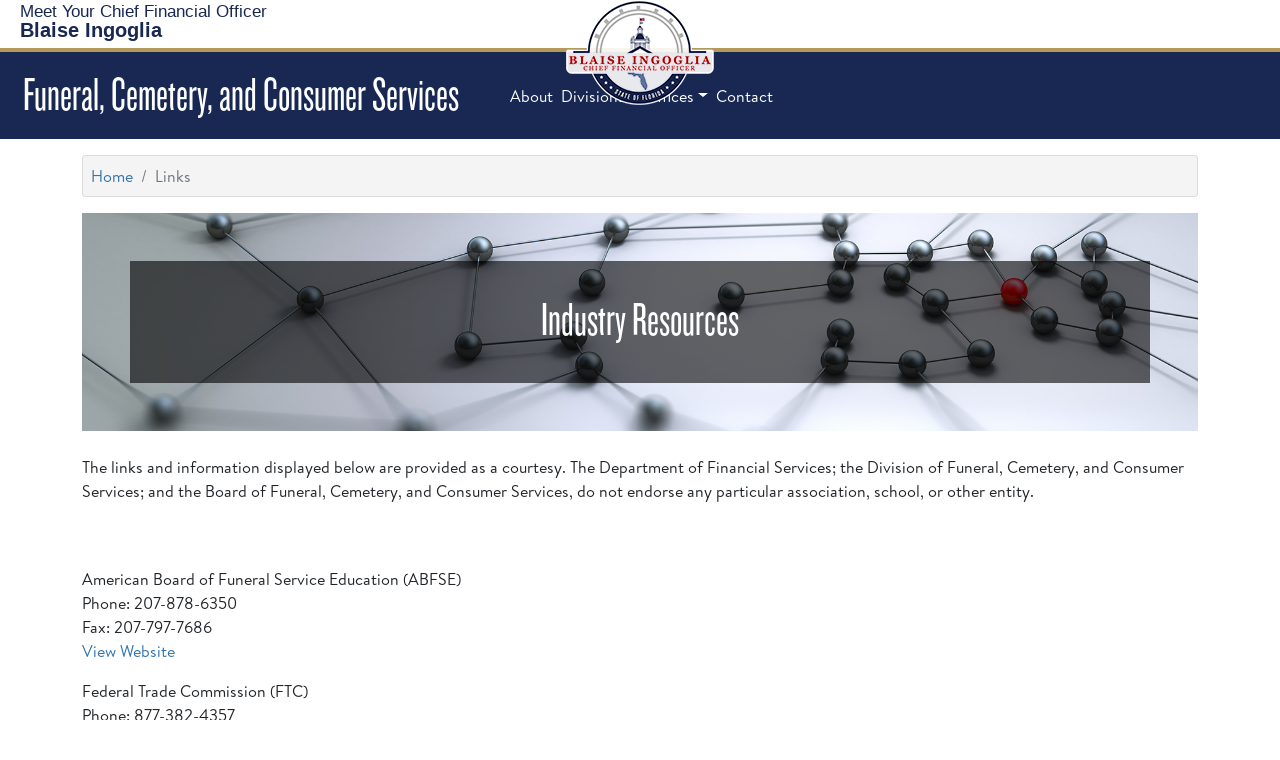

--- FILE ---
content_type: text/html; charset=utf-8
request_url: https://myfloridacfo.com/division/funeralcemetery/links
body_size: 22519
content:
 <!DOCTYPE html> <html lang="en" > <head> <meta charset="utf-8" /> <meta name="viewport" content="width=device-width, initial-scale=1.0, user-scalable=yes"> <title>
	Industry Resources |Funeral, Cemetery, and Consumer Services| MyFloridaCFO
</title> <link rel="shortcut icon" href="/favicon.ico" type="image/x-icon" /> <!--Google Tag (MPT 3/15/23)--> <script defer>
        (function (w, d, s, l, i) {
            w[l] = w[l] || []; w[l].push({
                'gtm.start':
                    new Date().getTime(), event: 'gtm.js'
            }); var f = d.getElementsByTagName(s)[0],
                j = d.createElement(s), dl = l != 'dataLayer' ? '&l=' + l : ''; j.async = true; j.src =
                    'https://www.googletagmanager.com/gtm.js?id=' + i + dl; f.parentNode.insertBefore(j, f);
        })(window, document, 'script', 'dataLayer', 'GTM-MPDK8ZC');</script> <!-- End Google Tag Manager --> <link href="/ResourcePackages/Bootstrap5/assets/dist/css/main.min.css?package=Bootstrap5" rel="stylesheet" type="text/css" /><link href="/ResourcePackages/FLDFS/css/FLDFS.min.css?v6" rel="stylesheet" type="text/css" /><link href="/ResourcePackages/FLDFS/css/CardExt.min.css?v2" rel="stylesheet" type="text/css" /><link href="/ResourcePackages/FLDFS/css/MiniCSS.css?v6" rel="stylesheet" type="text/css" /><link href="/ResourcePackages/FontAwesome/css/all.min.css" rel="stylesheet" type="text/css" /> <meta property="og:title" content="Industry Resources |Funeral, Cemetery, and Consumer Services| MyFloridaCFO" /><meta property="og:description" content="The links and information displayed below are provided as a courtesy. The Department of Financial Services; the Division of Funeral, Cemetery, and Consumer Services; and the Board of Funeral, Cemetery, and Consumer Services, do not endorse any particular association, school, or other entity." /><meta property="og:url" content="http://myfloridacfo.com/division/funeralcemetery/links" /><meta property="og:type" content="website" /><meta property="og:site_name" content="Funeral, Cemetery, and Consumer Services" /><style type="text/css" media="all">.CFOSeal {width:150px;margin:0 auto -105px auto;}</style><style type="text/css" media="all">.DFSNav-bottom {border-top:none}
footer p {font-size:100%}
.navbar-nav .nav-link {font-size:inherit}
li.nav-item>a, li.nav-item>a.nav-link {font-weight:400}
.bg-info {background-color:var(--dfs-blue)!important}
.CFOSeal img {width:inherit}
.CFOSeal {left:inherit; top:inherit}
</style><script type="text/javascript">
const d = new Date();
let year = d.getFullYear();
document.getElementById("CopyYear").innerHTML = year;
console.log(d)
</script><style type="text/css" media="all">.pink {background-color:pink}</style><meta name="Generator" content="Sitefinity 14.4.8132.0 DX" /><link rel="canonical" href="http://myfloridacfo.com/division/funeralcemetery/links" /><meta name="description" content="The links and information displayed below are provided as a courtesy. The Department of Financial Services; the Division of Funeral, Cemetery, and Consumer Services; and the Board of Funeral, Cemetery, and Consumer Services, do not endorse any particular association, school, or other entity." /></head> <body> <!-- Google Tag Manager (noscript) --> <noscript> <iframe src="https://www.googletagmanager.com/ns.html?id=GTM-MPDK8ZC"
                height="0" width="0" style="display:none;visibility:hidden"></iframe> </noscript> <!-- End Google Tag Manager (noscript) --> <script src="https://code.jquery.com/jquery-3.6.3.min.js" type="text/javascript"></script><script src="https://code.jquery.com/jquery-migrate-3.4.0.min.js" type="text/javascript"></script><script src="/ResourcePackages/Bootstrap5/assets/dist/js/popper.min.js" type="text/javascript"></script><script src="/ResourcePackages/Bootstrap5/assets/dist/js/bootstrap.min.js" type="text/javascript"></script> <div> <!-- ADA Skip Button--><a href="#MainContent" id="skip-link" tabindex="1">Skip To Main Content</a> <header>
<div id="Header_TFA6246D5009_Col00" class="sf_colsIn supernav" data-sf-element="Container" data-placeholder-label="Supernav">
<div class="CFOSeal mobile-hide" >
    <div ><a href="/"><img src="/sitefinity-images/default-source/default-album/cfo-ingoglia-seal.png" loading="lazy" title="CFO Ingoglia Seal" alt="Official Seal of CFO Blaise Ingoglia" /></a></div>    
</div>
<div >
    <div ><div class="super-menu revcol"><div class="text-logo"><a class="navbar-brand" href="/about/meet-the-cfo"><span style="font-size:1.05rem;">Meet Your Chief&nbsp;Financial&nbsp;Officer</span><br /><strong>Blaise Ingoglia</strong></a>
 </div><div class="socials"><a href="/news/pressreleases"><em class="far fa-newspaper" title="Press Releases"></em></a> <a href="/search/search"><em class="fas fa-search" title="Search"></em></a>
 </div><div id="google_translate_element" style="margin-left:10px;"></div></div></div>    
</div><div id="Header_TFA6246D5010_Col00" class="sf_colsIn nav-bar" data-sf-element="Container" data-placeholder-label="Navigation">
<div >
    <div ><nav class="navbar-expand-lg" id="top-menu"><a class="navbar-brand" href="/division/funeralcemetery/home"><h1>Funeral, Cemetery, and Consumer Services</h1></a><button class="navbar-toggler" type="button" data-bs-toggle="collapse" data-bs-target="#navbarSupportedContent" aria-controls="navbarSupportedContent" aria-expanded="false" aria-label="Toggle navigation"><em class="fas fa-bars" style="color:#fff;"></em></button><div class="collapse navbar-collapse" id="navbarSupportedContent"><ul class="navbar-nav"><li class="nav-item"><a href="/about/about-dfs" class="nav-link">About</a>
 </li><li class="nav-item dropdown"><a class="nav-link dropdown-toggle" data-bs-toggle="dropdown" href="#" role="button" aria-haspopup="true" aria-expanded="false" data-sf-ec-immutable="">Divisions &amp; Offices</a>
 <div class="dropdown-menu"><h-6>Divisions</h-6>
 <a href="/division/aa/home" class="dropdown-item">Accounting &amp; Auditing</a>
 <a href="/division/administration/home" class="dropdown-item">Administration</a>
 <a href="/division/consumers/home" class="dropdown-item">Consumer Services</a>
 <a href="/division/cid/home" class="dropdown-item"> Criminal Investigations</a>
 <a href="/division/funeralcemetery/home" class="dropdown-item">Funeral, Cemetery, and Consumer Services</a>
 <a href="/division/agents/home" class="dropdown-item">Insurance Agent &amp; Agency Services</a>
 <a href="/division/receiver/home" class="dropdown-item">Rehab &amp; Liquidation</a>
 <a href="/division/risk/home" class="dropdown-item">Risk Management</a>
 <a href="/division/sfm/home" class="dropdown-item">State Fire Marshal</a>
 <a href="/division/treasury/home" class="dropdown-item">Treasury</a>
 <a href="/division/unclaimedproperty/home" class="dropdown-item">Unclaimed Property</a>
 <a href="/division/wc/home" class="dropdown-item">Workers' Compensation</a>
 <div class="dropdown-divider"></div><h-6>Offices</h-6>
 <!--   <a href="/division/cos/home" class="dropdown-item" sfref="[6ce24c10-86ef-4e90-8392-4a7adb169d5e]6E40194B-713C-4153-81AC-6296EF1CA3AF" data-sf-ec-immutable="">Chief of Staff</a>-->
 <a href="/division/generalcounsel/home" class="dropdown-item">General Counsel</a>
 <!-- <a href="/division/oit/home" class="dropdown-item" sfref="[e4ef95a0-3b78-4b25-bfe9-ece07e1ad137]DF909D9F-FBF1-48C6-AD34-F80EFC607F81" data-sf-ec-immutable="">Information Technology</a> -->
 <a href="/division/oig/home" class="dropdown-item">Inspector General</a>
 <a href="/division/ica/home" class="dropdown-item">Insurance Consumer Advocate</a>
 <div class="dropdown-divider"></div><h-6>Financial Services Commission</h-6>
 <a class="dropdown-item" href="https://flofr.gov/" data-sf-ec-immutable="">Office of Financial Regulation</a>
 <a class="dropdown-item" href="https://www.floir.gov/" data-sf-ec-immutable="">Office of Insurance Regulation</a>
 </div></li><li class="nav-item"><a href="/ask-fldfs" class="nav-link">Contact</a>
 </li><li class="nav-item burger"><a class="nav-link dropdown-toggle" data-bs-toggle="dropdown" href="#" role="button" aria-haspopup="true" aria-expanded="false" title="More Menu Options" data-sf-ec-immutable=""><em class="fas fa-bars"></em></a>
 <div class="dropdown-menu"><a href="/division/funeralcemetery/licensing" class="dropdown-item">Licensing Information</a>
 <a href="/division/funeralcemetery/board" class="dropdown-item">Board of Funeral, Cemetery, and Consumer Services</a>
 <a href="/division/funeralcemetery/announcements-and-news" class="dropdown-item">Announcements and News</a>
 <a href="/division/funeralcemetery/disciplinary-orders" class="dropdown-item">Disciplinary Orders</a>
 <a href="/division/funeralcemetery/alerts" class="dropdown-item">Consumer Alerts</a>
 <a href="/division/funeralcemetery/consumer-help/consumer-faq" class="dropdown-item">Consumer Help</a>
 <a href="/division/funeralcemetery/links" class="dropdown-item">Links of Interest</a>
 </div></li></ul></div></nav></div>    
</div>
</div>

</div>


</header> <main id="MainContent"> <!-- MOVE THINGS HERE --> <div> 
<div id="MainContent_TD1A346F8002_Col00" class="sf_colsIn container" data-sf-element="Container" data-placeholder-label="Container">
<div class="mt-3">
    <nav aria-label="Full path to the current page">
        <ol class="breadcrumb">
                        <li class="breadcrumb-item"><a href="/division/funeralcemetery">Home</a></li>
                    <li class="breadcrumb-item active" aria-current="page">Links</li>
        </ol>
    </nav>
</div>
</div>
<div id="MainContent_T2563E9C8013_Col00" class="sf_colsIn container" data-sf-element="Container" data-placeholder-label="Main Content">
<hero>
    <div style="background: url( /sitefinity-images/funeral-cemetary-and-consumer-services-libraries/fc-images/resources.jpg ) center center; background-size:cover">
        <div class="container text-box">
        <h2 class="h-1">Industry Resources</h2>
        <p></p>
        </div>
    </div>
</hero><div id="MainContent_C026_Col00" class="sf_colsIn my-4" data-sf-element="Container" data-placeholder-label="Full Width Container">
<div >
    <div >The links and information displayed below are provided as a courtesy. The Department of Financial Services; the Division of Funeral, Cemetery, and Consumer Services; and the Board of Funeral, Cemetery, and Consumer Services, do not endorse any particular association, school, or other entity.</div>    
</div>
</div>

<div >
    <div ><p>&nbsp;</p><p>American Board of Funeral Service Education (ABFSE)<br />Phone: 207-878-6350<br />Fax: 207-797-7686<br /><a href="https://www.abfse.org/" data-sf-ec-immutable="" data-sf-marked="">View Website</a></p><p>Federal Trade Commission (FTC)<br />Phone: 877-382-4357<br /><a href="https://ftc.gov/" data-sf-ec-immutable="" data-sf-marked="">View Website</a></p><p>Florida Cemetery, Cremation and Funeral Association (FCCFA)<br />Phone:800-226-3332<br />Fax:850-222-3019<br /><a href="https://www.thefccfa.com/" data-sf-ec-immutable="" data-sf-marked="">View Website</a></p><p>Florida Department of Health<br />Bureau of Vital Statistics<br />Phone:&nbsp;904-359-6900<br />Fax:&nbsp;904-359-6931<br /><a href="https://www.floridahealth.gov/statistics-and-data/index.html" data-sf-ec-immutable="" data-sf-marked="" class="sf-immutable-selected">View Website</a></p><p>Florida Department of State<br />Division of Historical Resources<br />(for information regarding human remains and abandoned cemeteries)<br />Phone: 850-245-6500<br /><a href="https://dos.myflorida.com/historical/archaeology/human-remains/" data-sf-ec-immutable="" data-sf-marked="">Visit Website</a></p><p>Commonwealth Institute of Funeral Service<br />Phone: 800-628-1580<br /><a href="https://commonwealth.edu/" target="_blank" data-sf-ec-immutable="" data-sf-marked="">View Website</a></p><p>Florida State College at Jacksonville, Funeral Services Degree program<br />Phone: 904-766-6622<br /><a href="https://www.fscj.edu/2161" data-sf-ec-immutable="" data-sf-marked="">View Website</a></p><p>Florida Morticians Association, Inc.<br /><a href="https://www.floridamorticians.org/" data-sf-ec-immutable="" data-sf-marked="">View Website</a>&nbsp;</p><p>Independent Funeral Directors of Florida (IFDF)<br />Phone:850-222-0198<br />Fax: 850-222-7168<br /><a href="https://www.ifdf.org/" data-sf-ec-immutable="" data-sf-marked="">View Website</a></p><p>International Cemetery, Cremation &amp; Funeral Association<br />Phone: 703-391-8400<br /><a href="https://www.iccfa.com/" data-sf-ec-immutable="" data-sf-marked="">Visit Website</a></p><p>International Conference of Funeral Service Examining Board<br />Phone: 479-442-7076<br />Fax: 479-442-7090<br /><a data-sf-ec-immutable="" href="https://theconferenceonline.org/">View Website</a></p><p>Miami-Dade College, Funeral Service Program<br />Phone: 305-237-1244<br /><a href="https://www.mdc.edu/north/funeralsciences/default.asp" data-sf-ec-immutable="" data-sf-marked="">View Website</a></p><p>Monument Builders of North America<br />Phone: 1-800-233-4472<br /><a data-sf-ec-immutable="" href="http://www.monumentbuilders.org/">View Website</a><br /><br />National Funeral Directors &amp; Morticians Association, Inc.<br />Phone: 1-800-434-0958<br /><a href="https://www.nfdma.com/" data-sf-ec-immutable="" data-sf-marked="">View Website</a><br /><br />National Funeral Directors Association<br />Phone: 1-800-228-6332<br /><a href="https://www.nfda.org/" data-sf-ec-immutable="" data-sf-marked="">View Website</a><br /><br />Pearson VUE<br />Phone: 1-888-274-2020<br /><a href="https://www.pearsonvue.com/" data-sf-ec-immutable="" data-sf-marked="">View Website</a></p><p>St. Petersburg College, Funeral Services Degree program<br />Phone: 727-341-3781<br /><a href="https://www.spcollege.edu/funeral" data-sf-ec-immutable="" data-sf-marked="">View Website</a></p></div>    
</div>
</div>
 </div> <div> 

<div class="my-4" >
    <div ></div>    
</div> </div> <div>
</div> </main> 
 <button id="scrolltotop" title="Go to top" onclick="topFunction()"><em class="fas fa-chevron-up"></em></button> </div> <footer class="footer"> 
<div class="row px-5 footer-cols" data-sf-element="Row">
    <div id="CphFooter_TFA6246D5004_Col00" class="sf_colsIn col-md-4 col-sm col-12 col" data-sf-element="Column 1" data-placeholder-label="Column 1">
<div >
    <div ><div class="h3">FLORIDA DEPARTMENT OF FINANCIAL SERVICES</div><p class="mb10">Our department manages the financial responsibilities for the State of Florida. </p><p><a target="_blank" style="text-decoration:underline;color:#fff;" href="https://www.google.com/maps/place/J.+Edwin+Larson+Building,+200+E+Gaines+St,+Tallahassee,+FL+32301/@30.4351414,-84.2801365,17z/data=!3m1!4b1!4m5!3m4!1s0x88ecf5657b200879:0x7877e3b57a76058d!8m2!3d30.4351414!4d-84.2801365"><em class="fa fa-location-arrow"></em>&nbsp;200 East Gaines Street, Tallahassee, FL 32399</a></p><p>Send Us a Message: <a style="text-decoration:underline;color:#fff;" href="https://myfloridacfo.com/askFLDFS/">ASK FLDFS</a></p><!-- <p><em class="fa fa-phone"></em><a href="tel:877-693-5236">&nbsp;1-877-MY-FL-CFO</a> (1-877-693-5236)
<p>&nbsp;</p>
<p><strong>Monday - Friday</strong></p>
<ul class="list" style="margin-top:0px;font-size:13px;color:#cccccc;">
    <li><strong>Insurance Assistance</strong> available 9:00 AM - 3:00 PM</li>
    <li><strong>Insurance Agent &amp; Agency Licensing </strong> available 8:00 AM - 4:45 PM</li>
    <li>To avoid hold times, please visit the <a href="https://www.myfloridacfo.com/Division/Consumers/"><span style="text-decoration:underline;">Division of Consumer Services</span></a></li>
</ul> --></div>    
</div>
    </div>
     <div id="CphFooter_TFA6246D5004_Col01" class="sf_colsIn col-md-2 col-sm col-6 col" data-sf-element="Column 2" data-placeholder-label="Column 2">
<div >
    <div ><div class="h-3">MOST POPULAR</div><ul><li><a href="/fraudfreeflorida/" data-sf-ec-immutable="">Fraud Free Florida</a></li><li><a href="/Division/Consumers/storm/" data-sf-ec-immutable="">Prepare Florida</a></li><li><a href="https://fltreasurehunt.gov/" data-sf-ec-immutable="">Unclaimed Property</a></li><li><a href="/Division/Consumers/needourhelp" data-sf-ec-immutable="">Consumer Helpline</a></li><li><a href="/news/pressreleases" data-sf-ec-immutable="">Press Releases</a></li><li><a href="/publicrecords" data-sf-ec-immutable="">Public Records Request</a></li><li><a href="/sitemap">Site Map</a></li></ul></div>    
</div>
    </div>
     <div id="CphFooter_TFA6246D5004_Col02" class="sf_colsIn col-md-3 col-sm col-6" data-sf-element="Column 3" data-placeholder-label="Column 3">
<div >
    <div ><div class="h-3">EMPLOYEE RESOURCES</div><ul><li><a href="https://jobs.myflorida.com/go/Department-of-Financial-Services/2815400/">Search Career Opportunities</a></li><li><a href="https://apps.fldfs.com/EIC/EmployeeInfoCenter/">Employee' Information Center</a></li><li><a href="/deferredcomp">Florida Deferred Compensation</a></li><li><a href="/dfsemployee">Employee Emergency Notifications</a></li></ul></div>    
</div>
    </div>
     <div id="CphFooter_TFA6246D5004_Col03" class="sf_colsIn col-md-3 col-sm col-12 col" data-sf-element="Column 4" data-placeholder-label="Column 4">
    </div>
</div>

<div >
    <div ><div class="nav-footer"><ul><li><a href="/lrpp-redirect" target="_blank" data-sf-ec-immutable="" data-sf-marked="">Long-Range Program</a></li><li><a href="/rulemaking-regulatory-plans">Rule Making Regulatory Plans</a></li><li><a href="/required">Legal Notices/Accessibility</a></li><li><a href="/required/privacy">Privacy Policy</a></li></ul></div><div class="social-footer"><p class="text-center">Copyright&nbsp;<span id="CopyYear">&nbsp;</span>&nbsp;Florida Department of Financial Services</p><ul><li><a href="https://www.facebook.com/FLDFS" data-sf-ec-immutable=""><em class="fab fa-facebook-f" title="Facebook" style="padding:0 .18rem 0 .11rem;"></em></a></li><li><a href="https://twitter.com/FLDFS" data-sf-ec-immutable=""><em class="fa-brands fa-x-twitter" title="X formerly known as Twitter"></em></a> </li><li><a href="/ask-fldfs"><em class="fas fa-envelope" title="Contact Us"></em></a> </li></ul></div></div>    
</div>



 <script type="text/javascript">
            const httpcollection = document.getElementsByTagName("a");
            for (let i = 0; i < httpcollection.length; i++) {
                let http = httpcollection[i].outerHTML;
                if (http.includes("http://www.myfloridacfo.com")) {
                    let wwwhttps = http.replace("http://www.myfloridacfo.com", "https://myfloridacfo.com");
                    httpcollection[i].outerHTML = wwwhttps;
                } else if (http.includes("https://www.myfloridacfo.com")) {
                    let www = http.replace("https://www.myfloridacfo.com", "https://myfloridacfo.com");
                    httpcollection[i].outerHTML = www;
                } else if (http.includes("http://myfloridacfo.com")) {
                    let https = http.replace("http:", "https:");
                    httpcollection[i].outerHTML = https;
                }
            }

            const linkcollect = document.getElementsByTagName("link");
            for (let i = 0; i < linkcollect.length; i++) {
                let link = linkcollect[i].outerHTML;
                if (link.includes("http://www.myfloridacfo.com")) {
                    let wwwhttps = link.replace("http://www.myfloridacfo.com", "https://myfloridacfo.com");
                    linkcollect[i].outerHTML = wwwhttps;
                } else if (link.includes("https://www.myfloridacfo.com")) {
                    let www = link.replace("https://www.myfloridacfo.com", "https://myfloridacfo.com");
                    linkcollection[i].outerHTML = www;
                } else if (link.includes("http://myfloridacfo.com")) {
                    let https = link.replace("http:", "https:");
                    linkcollect[i].outerHTML = https;
                }
            }

            const imgcollect = document.getElementsByTagName("img");
            for (let i = 0; i < imgcollect.length; i++) {
                let img = imgcollect[i].outerHTML;
                if (img.includes("http://www.myfloridacfo.com")) {
                    let wwwhttps = img.replace("http://www.myfloridacfo.com", "https://myfloridacfo.com");
                    imgcollect[i].outerHTML = wwwhttps;
                } else if (img.includes("https://www.myfloridacfo.com")) {
                    let www = img.replace("https://www.myfloridacfo.com", "https://myfloridacfo.com");
                    imgcollect[i].outerHTML = www;
                } else if (img.includes("http://myfloridacfo.com")) {
                    let https = img.replace("http:", "https:");
                    imgcollect[i].outerHTML = https;
                }
            }
        </script> </footer> <script src="/ResourcePackages/FLDFS/js/CollapsePanels5.js" type="text/javascript"></script><script src="/ResourcePackages/FLDFS/js/ScrollToTop.js" type="text/javascript"></script>    <script type="application/json" id="PersonalizationTracker">
	{"IsPagePersonalizationTarget":false,"IsUrlPersonalizationTarget":false,"PageId":"bfc3a1d2-acd1-4970-91ba-fca79e97245b"}
</script><script type="text/javascript" src="/WebResource.axd?d=[base64]&amp;t=638326072460000000">

</script><script type="text/javascript">
const elements = document.getElementsByClassName('busted');
var busted = Array.from(elements)
console.log(busted)
busted.forEach(link => {
    const linkID = link.dataset.url;
    link.setAttribute('href', linkID);
});
</script> <!-- Google Translate Scripts--> <script nonce="rAnd0m" defer type="text/javascript" src="https://translate.google.com/translate_a/element.js?cb=googleTranslateElementInit"></script> <script nonce="rAnd0m" defer type="text/javascript">
        function googleTranslateElementInit() {
            new google.translate.TranslateElement({ pageLanguage: 'en' }, 'google_translate_element');
        }
    </script> <script nonce="rAnd0m" async src="https://siteimproveanalytics.com/js/siteanalyze_6296374.js"></script> </body> </html>


--- FILE ---
content_type: text/css
request_url: https://myfloridacfo.com/ResourcePackages/FLDFS/css/MegaNav.min.css
body_size: 1930
content:
.nav-bar{background-color:var(--dfs-nav);color:#fff;border-top:.25rem solid var(--dfs-gold);margin:0;flex-wrap:nowrap}.nav-bar .col-lg-6,.nav-bar .col-lg-12{padding:0}.burger .dropdown-toggle::after{display:none}#top-menu{display:flex;height:100%;justify-content:space-between;align-content:center;flex-wrap:wrap}#top-menu h1{margin:15px}#top-menu a{color:#fff;white-space:normal;word-wrap:break-word}#top-menu .dropdown-menu{color:#fff}#top-menu .navbar-brand{padding:0 .5rem}#top-menu .navbar-toggler{width:2.25rem;padding:.5rem;border:0;border-radius:0}#top-menu button:focus{outline:0}#top-menu .navbar-collapse{width:100%;padding:.5rem;border-top:.25rem solid var(--dfs-gold)}#top-menu .nav-link{padding:.25rem 0}#top-menu .dropdown-menu{border-radius:0;padding:.5rem;position:static!important;transform:none!important;display:block;background-color:transparent}#top-menu .dropdown-item{padding:.25rem 0;background-color:transparent}#top-menu .dropdown-item::before{content:"- "}#top-menu .dropdown-item:hover,#top-menu .dropdown-item:focus,#top-menu .dropdown-item:active{background-color:transparent}@media only screen and (min-width:992px){#top-menu a{white-space:nowrap}#top-menu .navbar-collapse{justify-content:right;height:100%;position:static;width:fit-content;padding:inherit;border-top:0;padding:0 .5rem;align-self:center}#top-menu .nav-link{padding:0 .25rem}#top-menu .dropdown-menu{position:absolute!important;display:none!important;color:var(--dfs-dark-gray);text-transform:uppercase;font-weight:400;background-color:#fff}#top-menu .dropdown-menu.show{display:flex!important;flex-flow:column;left:inherit!important;right:0!important;transform:none;top:inherit!important}#top-menu .dropdown-item:hover,#top-menu .dropdown-item:focus{background-color:var(--dfs-light-gray)}#top-menu .dropdown-menu a{color:var(--dfs-navy)}#top-menu .dropdown-item{padding:.25rem 1.5rem}#top-menu .dropdown-item::before{content:""}}

--- FILE ---
content_type: text/css
request_url: https://myfloridacfo.com/ResourcePackages/FLDFS/css/ADA.min.css
body_size: 515
content:
a#skip-link{transform:translate(-100%);position:absolute;margin:auto;width:fit-content;background-color:var(--dfs-navy);color:#fff}a#skip-link:focus{transform:translate(0%);padding:5px;border:5px dashed var(--dfs-gold);display:block;position:static}#scrolltotop{display:none;position:fixed;bottom:.25rem;right:.25rem;z-index:99;font-size:18px;border:0;outline:0;background-color:rgba(0,0,0,.8);color:#fff;cursor:pointer;padding:15px}.carousel-indicators [data-bs-target]{height:5px;margin-right:5px;margin-left:5px}

--- FILE ---
content_type: application/javascript
request_url: https://myfloridacfo.com/ResourcePackages/FLDFS/js/ScrollToTop.js
body_size: 618
content:
// Get the button
let mybutton = document.getElementById("scrolltotop");

// When the user scrolls down 20px from the top of the document, show the button
window.onscroll = function () { scrollFunction() };

function scrollFunction() {
    if (document.body.scrollTop > 20 || document.documentElement.scrollTop > 20) {
        mybutton.style.display = "block";
    } else {
        mybutton.style.display = "none";
    }
}

// When the user clicks on the button, scroll to the top of the document
function topFunction() {
    document.body.scrollTop = 0;
    document.documentElement.scrollTop = 0;
}